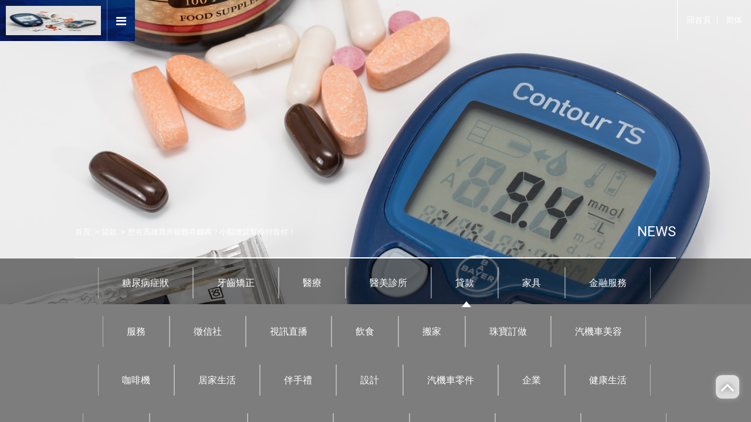

--- FILE ---
content_type: text/html; charset=utf-8
request_url: https://www.aichia-led.com/news-127.html
body_size: 50220
content:
<!doctype html>
<!--[if IE 8 ]><html dir="ltr" lang="zh-TW" class="ie8"><![endif]-->
<!--[if IE 9 ]><html dir="ltr" lang="zh-TW" class="ie9"><![endif]-->
<!--[if (gt IE 9)|!(IE)]><!-->
<html dir="ltr" lang="zh-TW">
<!--<![endif]-->
<head>
<!--[if lt IE 9]>
<script src="/js/html5.js"></script>
<![endif]-->
<meta charset="UTF-8" />
<meta name="viewport" content="width=device-width, initial-scale=1.0, maximum-scale=1.0, minimum-scale=1.0, user-scalable=0">
<title>想在高雄買房卻難存錢嗎？小額增貸幫你付首付！</title>
<meta name="keywords" content="房屋增貸 高雄小額借款" />
<meta name="description" content="有房屋增貸信用或第二筆高雄小額借款有時稱為房屋增貸是通過釋放房屋淨值來籌集資金的一種方式。有房屋增貸信用可以為幾乎任何目的提供快速簡便的獲取額外資金的方式。信用由對您的財產收取的法律高雄小額借款擔保，這意味著如果您不償還信用，信用機構將簡單地尋求收回您的財產。" />
<meta property="og:url"           content="http://www.aichia-led.com/news-127.html" />
<meta property="og:type"          content="website" />
<meta property="og:title"         content="想在高雄買房卻難存錢嗎？小額增貸幫你付首付！" />
<meta property="og:description"   content="有房屋增貸信用或第二筆高雄小額借款有時稱為房屋增貸是通過釋放房屋淨值來籌集資金的一種方式。有房屋增貸信用可以為幾乎任何目的提供快速簡便的獲取額外資金的方式。信用由對您的財產收取的法律高雄小額借款擔保，這意味著如果您不償還信用，信用機構將簡單地尋求收回您的財產。" />
<meta property="og:image"         content="http://www.aichia-led.com/userfiles/images/20210413141445878.jpg" />
<meta name="robots" content="INDEX, FOLLOW" />
<link rel="index" title="想在高雄買房卻難存錢嗎？小額增貸幫你付首付！" href="http://www.aichia-led.com/index.html" />
<link rel="sitemap" type="htm" title="想在高雄買房卻難存錢嗎？小額增貸幫你付首付！" href="http://www.aichia-led.com/sitemap.xml" />
<link rel="alternate" type="application/rss+xml" href="http://www.aichia-led.com/rss.xml" title="房屋增貸 高雄小額借款" />
<link href="/css/animate.css" rel="stylesheet">
<link href="/css/font-awesome.min.css" rel="stylesheet">
<link href="https://fonts.googleapis.com/css?family=Titillium+Web" rel="stylesheet">
<link rel="stylesheet" href="/jquery/slick/slick.css"/>
<link rel="stylesheet" href="/jquery/slick/slick-theme.css"/>
<link href="https://fonts.googleapis.com/css?family=Taviraj" rel="stylesheet">
<link href="/css/pagenav.css" rel="stylesheet">
<link href="/css/35/main.css" rel="stylesheet">
<link href="/css/35/layout.css" rel="stylesheet">

</head>
<body>
<h1 class="h6">想在高雄買房卻難存錢嗎？小額增貸幫你付首付！</h1>




<link href="/css/35/news.css" rel="stylesheet">
<link href="https://fonts.googleapis.com/css?family=Roboto" rel="stylesheet">
<script src="/jquery/jquery-1.10.js"></script>
<script type="text/javascript" src="/jquery/slick/slick.min.js"></script>
<div class="wrapper">
    <!--[if lt IE 9]>
<link rel="stylesheet" href="/css/noie.css">
<div id="no-ie"><div><p>很抱歉，目前本站瀏覽不支援IE9以下的瀏覽器，若看見版面跑掉，純屬正常狀況。建議您改用 <a href="https://www.google.com.tw/chrome/browser/desktop/index.html" target="_blank">Google Chrome</a>或<a href="https://www.mozilla.org/zh-TW/firefox/new/" target="_blank">Firefox</a> 以取得最佳、最快的瀏覽效果！</p></div></div>
<![endif]-->
<script>
// <![CDATA[
$(function() {
	function slideNav() {
		var windowWidth = $(window).width();
		if (windowWidth > 1280) {
			$('#main-menu ul').addClass('pc');
			$('#main-menu').show();
		} else {
			$('#main-menu ul').removeClass('pc');
			$('#main-menu').hide();
			$('.nav-func i').removeClass('fa-times');
			$('.nav-func i').addClass('fa-reorder');
		}
	}
	slideNav();

	$(window).resize(function () {
		slideNav();
	});
		$('.nav-func').click(function () {
			if ('none' == $('#main-menu').css('display') || '' == $('#main-menu').css('display')) {
				$('#main-menu').fadeIn();
				$('.nav-func i').removeClass('fa-reorder');
				$('.nav-func i').addClass('fa-times');
			} else {
				$('#main-menu').fadeOut();
				$('.nav-func i').removeClass('fa-times');
				$('.nav-func i').addClass('fa-reorder');
			}
			return false;
		});
		
		$('.nav-funcB').click(function () {
			if ('none' == $('#mobile-menu').css('display') || '' == $('#mobile-menu').css('display')) {
				$('#mobile-menu').fadeIn();
				$('.nav-funcB i').removeClass('fa-reorder');
				$('.nav-funcB i').addClass('fa-times');
				$('body').addClass('freez');
			} else {
				$('#mobile-menu').fadeOut();
				$('.nav-funcB i').removeClass('fa-times');
				$('.nav-funcB i').addClass('fa-reorder');
				$('body').removeClass('freez');
			}
			return false;
		});
		
		$(window).scroll(function(){
			if($(document).scrollTop() > 300){
				$('header').addClass('headerTop',800);
			}else{
			$('header').removeClass('headerTop',800);
		}
	});
});
// ]]>
</script>
<script src="/Scripts/tw_cn.js"></script>
<header>
	<div class="main-nav">
        <div id="cis"><a href="https://www.aichia-led.com/" title="糖尿病的認識與防治"><img src="/userfiles/images/20180409114825360.jpg" alt="糖尿病的認識與防治" /></a></div>
        <nav id="main-menu" class="menu">
            <ul class="pc">
                
                <li>
                    <a href="/"><span class="en">Home</span><span class="cn">首頁</span></a>
                    <ul class="subnav"></ul>
                </li>
                
                <li>
                    <a href="product.html"><span class="en">Product</span><span class="cn">產品介紹</span></a>
                    <ul class="subnav"><li><a href='product1.html'>血糖機</a></li><li><a href='product2.html'>醫療項目</a></li><li><a href='product3.html'>防水工程</a></li><li><a href='product4.html'>工業工程</a></li><li><a href='product5.html'>壓克力製品</a></li><li><a href='product6.html'>徵信社</a></li><li><a href='product7.html'>翻譯服務</a></li><li><a href='product9.html'>居家生活</a></li><li><a href='product10.html'>貸款</a></li><li><a href='product11.html'>環境消毒</a></li><li><a href='product12.html'>手機維修</a></li><li><a href='product13.html'>影音娛樂</a></li><li><a href='product14.html'>租車資訊</a></li><li><a href='product15.html'>八大</a></li><li class='last'><a href='product16.html'>設計相關</a></li></ul>
                </li>
                
                <li>
                    <a href="news.html"><span class="en">News</span><span class="cn">最新訊息</span></a>
                    <ul class="subnav"><li><a href='news1.html'>糖尿病症狀</a></li><li><a href='news2.html'>牙齒矯正</a></li><li><a href='news3.html'>醫療</a></li><li><a href='news4.html'>醫美診所</a></li><li><a href='news5.html'>貸款</a></li><li><a href='news6.html'>家具</a></li><li><a href='news7.html'>金融服務</a></li><li><a href='news8.html'>服務</a></li><li><a href='news9.html'>徵信社</a></li><li><a href='news10.html'>視訊直播</a></li><li><a href='news11.html'>飲食</a></li><li><a href='news12.html'>搬家</a></li><li><a href='news13.html'>珠寶訂做</a></li><li><a href='news14.html'>汽機車美容</a></li><li><a href='news15.html'>咖啡機</a></li><li><a href='news16.html'>居家生活</a></li><li><a href='news17.html'>伴手禮</a></li><li><a href='news18.html'>設計</a></li><li><a href='news19.html'>汽機車零件</a></li><li><a href='news20.html'>企業</a></li><li><a href='news21.html'>健康生活</a></li><li><a href='news22.html'>旅遊</a></li><li><a href='news23.html'>3C買賣維修</a></li><li><a href='news24.html'>專業工程</a></li><li><a href='news25.html'>自動門</a></li><li><a href='news26.html'>長期照護</a></li><li><a href='news27.html'>網路行銷</a></li><li><a href='news28.html'>娛樂經紀</a></li><li><a href='news29.html'>旅遊</a></li><li><a href='news30.html'>搬家</a></li><li><a href='news31.html'>房地產</a></li><li><a href='news32.html'>設計服務</a></li><li class='last'><a href='news33.html'>八大</a></li></ul>
                </li>
                
                <li>
                    <a href="faq.html"><span class="en">Q & A</span><span class="cn">問與答</span></a>
                    <ul class="subnav"></ul>
                </li>
                
                <li class='newsLink'>
                    <a href="book.html"><span class="en">Albums</span><span class="cn">影音相本</span></a>
                    <ul class="subnav"></ul>
                </li>
                
                <li>
                    <a href="contact.html"><span class="en">Contact Us</span><span class="cn">聯絡我們</span></a>
                    <ul class="subnav"></ul>
                </li>
                
                <li>
                    <a href="article.html"><span class="en">About Us</span><span class="cn">關於我們</span></a>
                    <ul class="subnav"></ul>
                </li>
                
                <li class='last'>
                    <a href="order.html"><span class="en">Order</span><span class="cn">線上訂單</span></a>
                    <ul class="subnav"></ul>
                </li>
                
            </ul>
        </nav>
        <a href="#" title="選單 MENU" class="nav-func"><i class="fa fa-times"></i></a>
    </div>
    <div id="top-nav">
        <a href="/">回首頁</a>
        <a href="javascript: void('0');" id="translateLink" class="language">简体</a>
    </div>
    <div class="mobile-main-nav">
        <script>
           $(document).ready(function(){
                $('#mobile-menu ul li .menu_head b').click(function(){
                    var $self = $(this);
                    $self.parent('.menu_head').next("ul.menu_body").slideToggle('fast', function(){
                        $self.parent('.menu_head').parent('li').toggleClass('current');
                        if($self.parent('.menu_head').parent('li').attr('class') == ('current')){
                            $self.parent('.menu_head').parent('li').find('i').attr('class','fa fa-minus');
                        }else{
                            $self.parent('.menu_head').parent('li').find('i').attr('class','fa fa-plus');
                        }
                    });
                });						   
            });
        </script>
        <a href="#" title="選單 MENU" class="nav-funcB"><i class="fa fa-reorder"></i></a>
        <div id="mobile-cis"><a href="https://www.aichia-led.com/" title="糖尿病的認識與防治"><img src="/userfiles/images/20180409114825360.jpg" alt="糖尿病的認識與防治" /></a></div>
        <div id="mobile-menu" class="menu">
            <ul>
                
                <li>
                    <div class="menu_head c0"><p><a href="/">首頁</a></p><b><i class="fa fa-plus" aria-hidden="true"></i></b></div>
                    <ul style="display:none;" class="menu_body"></ul>
                </li>
                
                <li>
                    <div class="menu_head c1"><p><a href="product.html">產品介紹</a></p><b><i class="fa fa-plus" aria-hidden="true"></i></b></div>
                    <ul style="display:none;" class="menu_body"><li><a href='product1.html'>血糖機</a></li><li><a href='product2.html'>醫療項目</a></li><li><a href='product3.html'>防水工程</a></li><li><a href='product4.html'>工業工程</a></li><li><a href='product5.html'>壓克力製品</a></li><li><a href='product6.html'>徵信社</a></li><li><a href='product7.html'>翻譯服務</a></li><li><a href='product9.html'>居家生活</a></li><li><a href='product10.html'>貸款</a></li><li><a href='product11.html'>環境消毒</a></li><li><a href='product12.html'>手機維修</a></li><li><a href='product13.html'>影音娛樂</a></li><li><a href='product14.html'>租車資訊</a></li><li><a href='product15.html'>八大</a></li><li class='last'><a href='product16.html'>設計相關</a></li></ul>
                </li>
                
                <li>
                    <div class="menu_head c1"><p><a href="news.html">最新訊息</a></p><b><i class="fa fa-plus" aria-hidden="true"></i></b></div>
                    <ul style="display:none;" class="menu_body"><li><a href='news1.html'>糖尿病症狀</a></li><li><a href='news2.html'>牙齒矯正</a></li><li><a href='news3.html'>醫療</a></li><li><a href='news4.html'>醫美診所</a></li><li><a href='news5.html'>貸款</a></li><li><a href='news6.html'>家具</a></li><li><a href='news7.html'>金融服務</a></li><li><a href='news8.html'>服務</a></li><li><a href='news9.html'>徵信社</a></li><li><a href='news10.html'>視訊直播</a></li><li><a href='news11.html'>飲食</a></li><li><a href='news12.html'>搬家</a></li><li><a href='news13.html'>珠寶訂做</a></li><li><a href='news14.html'>汽機車美容</a></li><li><a href='news15.html'>咖啡機</a></li><li><a href='news16.html'>居家生活</a></li><li><a href='news17.html'>伴手禮</a></li><li><a href='news18.html'>設計</a></li><li><a href='news19.html'>汽機車零件</a></li><li><a href='news20.html'>企業</a></li><li><a href='news21.html'>健康生活</a></li><li><a href='news22.html'>旅遊</a></li><li><a href='news23.html'>3C買賣維修</a></li><li><a href='news24.html'>專業工程</a></li><li><a href='news25.html'>自動門</a></li><li><a href='news26.html'>長期照護</a></li><li><a href='news27.html'>網路行銷</a></li><li><a href='news28.html'>娛樂經紀</a></li><li><a href='news29.html'>旅遊</a></li><li><a href='news30.html'>搬家</a></li><li><a href='news31.html'>房地產</a></li><li><a href='news32.html'>設計服務</a></li><li class='last'><a href='news33.html'>八大</a></li></ul>
                </li>
                
                <li>
                    <div class="menu_head c1"><p><a href="faq.html">問與答</a></p><b><i class="fa fa-plus" aria-hidden="true"></i></b></div>
                    <ul style="display:none;" class="menu_body"></ul>
                </li>
                
                <li>
                    <div class="menu_head c1"><p><a href="book.html">影音相本</a></p><b><i class="fa fa-plus" aria-hidden="true"></i></b></div>
                    <ul style="display:none;" class="menu_body"></ul>
                </li>
                
                <li>
                    <div class="menu_head c0"><p><a href="contact.html">聯絡我們</a></p><b><i class="fa fa-plus" aria-hidden="true"></i></b></div>
                    <ul style="display:none;" class="menu_body"></ul>
                </li>
                
                <li>
                    <div class="menu_head c0"><p><a href="article.html">關於我們</a></p><b><i class="fa fa-plus" aria-hidden="true"></i></b></div>
                    <ul style="display:none;" class="menu_body"></ul>
                </li>
                
                <li>
                    <div class="menu_head c0"><p><a href="order.html">線上訂單</a></p><b><i class="fa fa-plus" aria-hidden="true"></i></b></div>
                    <ul style="display:none;" class="menu_body"></ul>
                </li>
                
            </ul>
        </div>
    </div>
</header>

    <script type="text/javascript">
	$(document).ready(function(){
		$('#main-banner .rslides').slick({
			slidesToShow: 1,
			slidesToScroll: 1,
			autoplay: true,
			autoplaySpeed: 3000,
			arrows:false,
			dots: false,
			fade: true,
  			cssEase: 'linear'
		});
	});
</script>
<link rel="stylesheet" href="css/35/banner.css" />
<div id="main-banner">
    <div class="rslides" id="slider">
        
            <div><a href="https://www.aichia-led.com/product-10.html" title="" style="background-image:url(/userfiles/images/20180409114912340.jpg);"><img src="/images/35/banner-blank.png" alt="" /></a></div>
        
            <div><a href="https://www.aichia-led.com/product-9.html" title="" style="background-image:url(/userfiles/images/20180409114912363.jpg);"><img src="/images/35/banner-blank.png" alt="" /></a></div>
        
            <div><a href="https://www.aichia-led.com/product-8.html" title="" style="background-image:url(/userfiles/images/20180409114912498.jpg);"><img src="/images/35/banner-blank.png" alt="" /></a></div>
        
    </div>
</div>
    <div id="layoutbar">
    	<section>
        	<div class="waylink">
                <ol class="pon">
                    <li><p class="h7"><a class="home" href="/">首頁</a></p></li>
                    <li><p class="h7"><a href="news5.html">貸款</a></p></li>
                    <li><p class="h7">想在高雄買房卻難存錢嗎？小額增貸幫你付首付！</p></li>
                </ol>
                <p>NEWS</p>
            </div>
        </section>
        <div id="side-nav">
			<script>
            $(function() {
                $('.catebtn').click(function () {
                    if ('none' == $('#side-nav ul li').css('display') || '' == $('#side-nav ul li').css('display')) {
                        $('#side-nav ul li').fadeIn('fast');
						$('#side-nav ul li.catebtn a').html('<i class="fa fa-times-circle-o" aria-hidden="true"></i> 收起選單');
                    } else {
                        $('#side-nav ul li').fadeOut('fast');
						$('#side-nav ul li.catebtn a').html('<i class="fa fa-eye" aria-hidden="true"></i> 看更多');
						
                    }
                    return false;
                });
            });
            </script>
        	<section>
                <ul>
                
                <li><a href="news1.html">糖尿病症狀</a></li>
                
                <li><a href="news2.html">牙齒矯正</a></li>
                
                <li><a href="news3.html">醫療</a></li>
                
                <li><a href="news4.html">醫美診所</a></li>
                
                <li class='action'><a href="news5.html">貸款</a></li>
                
                <li><a href="news6.html">家具</a></li>
                
                <li><a href="news7.html">金融服務</a></li>
                
                <li><a href="news8.html">服務</a></li>
                
                <li><a href="news9.html">徵信社</a></li>
                
                <li><a href="news10.html">視訊直播</a></li>
                
                <li><a href="news11.html">飲食</a></li>
                
                <li><a href="news12.html">搬家</a></li>
                
                <li><a href="news13.html">珠寶訂做</a></li>
                
                <li><a href="news14.html">汽機車美容</a></li>
                
                <li><a href="news15.html">咖啡機</a></li>
                
                <li><a href="news16.html">居家生活</a></li>
                
                <li><a href="news17.html">伴手禮</a></li>
                
                <li><a href="news18.html">設計</a></li>
                
                <li><a href="news19.html">汽機車零件</a></li>
                
                <li><a href="news20.html">企業</a></li>
                
                <li><a href="news21.html">健康生活</a></li>
                
                <li><a href="news22.html">旅遊</a></li>
                
                <li><a href="news23.html">3C買賣維修</a></li>
                
                <li><a href="news24.html">專業工程</a></li>
                
                <li><a href="news25.html">自動門</a></li>
                
                <li><a href="news26.html">長期照護</a></li>
                
                <li><a href="news27.html">網路行銷</a></li>
                
                <li><a href="news28.html">娛樂經紀</a></li>
                
                <li><a href="news29.html">旅遊</a></li>
                
                <li><a href="news30.html">搬家</a></li>
                
                <li><a href="news31.html">房地產</a></li>
                
                <li><a href="news32.html">設計服務</a></li>
                
                <li><a href="news33.html">八大</a></li>
                
                <li class="catebtn"><a><i class="fa fa-eye" aria-hidden="true"></i> 看更多</a></li>
                </ul>
            </section>
        </div>
    </div>
	<div id="content">
    	<section>
            <div class="content-wrap">
                <div class="content-main">
                	<div class="article-img"><img src="/images/35/news-title.png" alt="想在高雄買房卻難存錢嗎？小額增貸幫你付首付！"></div>
                    <div class="article-info">
                        <h2>想在高雄買房卻難存錢嗎？小額增貸幫你付首付！</h2>
                        <p class="date">Publish time：2021-04-13</p>
                        <p style='display:none;'>文章引用自：<a href="" target="_blank"></a></p>
                    </div>
                    <div id="article"><span style="font-size:20px;"><span data-sheets-userformat="{&quot;2&quot;:4797,&quot;3&quot;:{&quot;1&quot;:0},&quot;5&quot;:{&quot;1&quot;:[{&quot;1&quot;:2,&quot;2&quot;:0,&quot;5&quot;:[null,2,0]},{&quot;1&quot;:0,&quot;2&quot;:0,&quot;3&quot;:3},{&quot;1&quot;:1,&quot;2&quot;:0,&quot;4&quot;:1}]},&quot;6&quot;:{&quot;1&quot;:[{&quot;1&quot;:2,&quot;2&quot;:0,&quot;5&quot;:[null,2,0]},{&quot;1&quot;:0,&quot;2&quot;:0,&quot;3&quot;:3},{&quot;1&quot;:1,&quot;2&quot;:0,&quot;4&quot;:1}]},&quot;7&quot;:{&quot;1&quot;:[{&quot;1&quot;:2,&quot;2&quot;:0,&quot;5&quot;:[null,2,0]},{&quot;1&quot;:0,&quot;2&quot;:0,&quot;3&quot;:3},{&quot;1&quot;:1,&quot;2&quot;:0,&quot;4&quot;:1}]},&quot;8&quot;:{&quot;1&quot;:[{&quot;1&quot;:2,&quot;2&quot;:0,&quot;5&quot;:[null,2,0]},{&quot;1&quot;:0,&quot;2&quot;:0,&quot;3&quot;:3},{&quot;1&quot;:1,&quot;2&quot;:0,&quot;4&quot;:1}]},&quot;10&quot;:2,&quot;12&quot;:0,&quot;15&quot;:&quot;Arial&quot;}" data-sheets-value="{&quot;1&quot;:2,&quot;2&quot;:&quot;重新房屋增貸過程包含許多不同的高雄小額借款，包括評估和管理高雄小額借款，更高的借貸高雄小額借款，在許多情況下還包括清算高雄小額借款，產權保險和電匯高雄小額借款。有房屋增貸信用不承擔這些高雄小額借款。

對於房屋增貸受損的借款人來說，如果在遇到信用問題之前先將其原始房屋增貸信用撤出，則有可能通過重新房屋增貸籌集更多資金將意味著為其所有借款支付更高的高雄小額借款。房屋增貸在這種情況下，通過使用有房屋增貸信用，他們仍然可以享受房屋增貸信用的最優惠高雄小額借款，而只對新的有房屋增貸信用附加融資收取更高的不合格率。

每個案例都必鬚根據自身的優點進行評估，因為當然還要考慮其他因素。

擔保信用如何運作？

有房屋增貸信用或第二筆高雄小額借款有時稱為房屋增貸是通過釋放房屋淨值來籌集資金的一種方式。有房屋增貸信用可以為幾乎任何目的提供快速簡便的獲取額外資金的方式。信用由對您的財產收取的法律高雄小額借款擔保，這意味著如果您不償還信用，信用機構將簡單地尋求收回您的財產。

有房屋增貸信用的範圍通常在3,000台幣到50,000台幣之間，但根據您的情況，需求和情況的不同，擔保信用的金額有時會高達100,000台幣。

通過獲得有房屋增貸信用，借款人可以通過延長信用期限或與另一筆具有高雄小額借款的信用償還一筆信用，從而在每月開支上節省大量資金。有房屋增貸信用的高雄小額借款通常是可變的，並且遵循英國的基準高雄小額借款，但貸方之間也可能存在顯著差異，因此，貨比三家並比較高雄小額借款和條款是必不可少的。

有房屋增貸信用分為兩類：受管制和不受管制

25,000台幣及以下的信用額受消費者信貸法的約束，該法受公平交易辦公室的監督。25,000台幣以上的信用不受監管。
兩種信用類型之間的主要區別在於，當申請受管制的信用25,000台幣及以下時，客戶將獲得一個冷靜期，在這段期間內，將考慮是否繼續進行信貸協議。在此期間，儘管您可以與公司聯繫，但公司可能不會與您聯繫。未監管的信用沒有此強制性的冷靜期。

完成申請的過程是快速而直接的。在大多數情況下，客戶將提供工資單作為收入證明，或者，如果難以證明收入，則允許自僱者自我聲明收入。在大多數情況下，也代表貸方進行估值，以確保有足夠的房屋增貸安全性。通常會與現有房屋增貸信用人聯繫，以確認在過去12個月中還清房屋增貸信用的行為。&quot;}" style="color: rgb(0, 0, 0); font-family: Arial;">重新<a href="https://www.dingkun.tw/news-214.html" target="_blank">房屋增貸</a>過程包含許多不同的<a href="https://www.fuwue.com.tw" target="_blank">高雄小額借款</a>，包括評估和管理高雄小額<a href="https://zh.wikipedia.org/wiki/借贷" target="_blank">借款</a>，更高的借貸高雄小額借款，在許多情況下還包括清算高雄小額借款，產權保險和電匯高雄小額借款。有房屋增貸信用不承擔這些高雄小額借款。<br />
<br />
<img alt="" src="/userfiles/images/20210413141445878.jpg" /><br />
<br />
對於房屋增貸受損的借款人來說，如果在遇到信用問題之前先將其原始房屋增貸信用撤出，則有可能通過重新房屋增貸籌集更多資金將意味著為其所有借款支付更高的高雄小額借款。房屋增貸在這種情況下，通過使用有房屋增貸信用，他們仍然可以享受房屋增貸信用的最優惠高雄小額借款，而只對新的有房屋增貸信用附加融資收取更高的不合格率。<br />
<br />
每個案例都必鬚根據自身的優點進行評估，因為當然還要考慮其他因素。</span></span><br />
<br />
<span style="color:#FF0000;"><span style="font-size:22px;"><span data-sheets-userformat="{&quot;2&quot;:4797,&quot;3&quot;:{&quot;1&quot;:0},&quot;5&quot;:{&quot;1&quot;:[{&quot;1&quot;:2,&quot;2&quot;:0,&quot;5&quot;:[null,2,0]},{&quot;1&quot;:0,&quot;2&quot;:0,&quot;3&quot;:3},{&quot;1&quot;:1,&quot;2&quot;:0,&quot;4&quot;:1}]},&quot;6&quot;:{&quot;1&quot;:[{&quot;1&quot;:2,&quot;2&quot;:0,&quot;5&quot;:[null,2,0]},{&quot;1&quot;:0,&quot;2&quot;:0,&quot;3&quot;:3},{&quot;1&quot;:1,&quot;2&quot;:0,&quot;4&quot;:1}]},&quot;7&quot;:{&quot;1&quot;:[{&quot;1&quot;:2,&quot;2&quot;:0,&quot;5&quot;:[null,2,0]},{&quot;1&quot;:0,&quot;2&quot;:0,&quot;3&quot;:3},{&quot;1&quot;:1,&quot;2&quot;:0,&quot;4&quot;:1}]},&quot;8&quot;:{&quot;1&quot;:[{&quot;1&quot;:2,&quot;2&quot;:0,&quot;5&quot;:[null,2,0]},{&quot;1&quot;:0,&quot;2&quot;:0,&quot;3&quot;:3},{&quot;1&quot;:1,&quot;2&quot;:0,&quot;4&quot;:1}]},&quot;10&quot;:2,&quot;12&quot;:0,&quot;15&quot;:&quot;Arial&quot;}" data-sheets-value="{&quot;1&quot;:2,&quot;2&quot;:&quot;重新房屋增貸過程包含許多不同的高雄小額借款，包括評估和管理高雄小額借款，更高的借貸高雄小額借款，在許多情況下還包括清算高雄小額借款，產權保險和電匯高雄小額借款。有房屋增貸信用不承擔這些高雄小額借款。

對於房屋增貸受損的借款人來說，如果在遇到信用問題之前先將其原始房屋增貸信用撤出，則有可能通過重新房屋增貸籌集更多資金將意味著為其所有借款支付更高的高雄小額借款。房屋增貸在這種情況下，通過使用有房屋增貸信用，他們仍然可以享受房屋增貸信用的最優惠高雄小額借款，而只對新的有房屋增貸信用附加融資收取更高的不合格率。

每個案例都必鬚根據自身的優點進行評估，因為當然還要考慮其他因素。

擔保信用如何運作？

有房屋增貸信用或第二筆高雄小額借款有時稱為房屋增貸是通過釋放房屋淨值來籌集資金的一種方式。有房屋增貸信用可以為幾乎任何目的提供快速簡便的獲取額外資金的方式。信用由對您的財產收取的法律高雄小額借款擔保，這意味著如果您不償還信用，信用機構將簡單地尋求收回您的財產。

有房屋增貸信用的範圍通常在3,000台幣到50,000台幣之間，但根據您的情況，需求和情況的不同，擔保信用的金額有時會高達100,000台幣。

通過獲得有房屋增貸信用，借款人可以通過延長信用期限或與另一筆具有高雄小額借款的信用償還一筆信用，從而在每月開支上節省大量資金。有房屋增貸信用的高雄小額借款通常是可變的，並且遵循英國的基準高雄小額借款，但貸方之間也可能存在顯著差異，因此，貨比三家並比較高雄小額借款和條款是必不可少的。

有房屋增貸信用分為兩類：受管制和不受管制

25,000台幣及以下的信用額受消費者信貸法的約束，該法受公平交易辦公室的監督。25,000台幣以上的信用不受監管。
兩種信用類型之間的主要區別在於，當申請受管制的信用25,000台幣及以下時，客戶將獲得一個冷靜期，在這段期間內，將考慮是否繼續進行信貸協議。在此期間，儘管您可以與公司聯繫，但公司可能不會與您聯繫。未監管的信用沒有此強制性的冷靜期。

完成申請的過程是快速而直接的。在大多數情況下，客戶將提供工資單作為收入證明，或者，如果難以證明收入，則允許自僱者自我聲明收入。在大多數情況下，也代表貸方進行估值，以確保有足夠的房屋增貸安全性。通常會與現有房屋增貸信用人聯繫，以確認在過去12個月中還清房屋增貸信用的行為。&quot;}" style="font-family: Arial;"><strong>擔保信用如何運作？</strong></span></span></span><br />
<br />
<span style="font-size:20px;"><span data-sheets-userformat="{&quot;2&quot;:4797,&quot;3&quot;:{&quot;1&quot;:0},&quot;5&quot;:{&quot;1&quot;:[{&quot;1&quot;:2,&quot;2&quot;:0,&quot;5&quot;:[null,2,0]},{&quot;1&quot;:0,&quot;2&quot;:0,&quot;3&quot;:3},{&quot;1&quot;:1,&quot;2&quot;:0,&quot;4&quot;:1}]},&quot;6&quot;:{&quot;1&quot;:[{&quot;1&quot;:2,&quot;2&quot;:0,&quot;5&quot;:[null,2,0]},{&quot;1&quot;:0,&quot;2&quot;:0,&quot;3&quot;:3},{&quot;1&quot;:1,&quot;2&quot;:0,&quot;4&quot;:1}]},&quot;7&quot;:{&quot;1&quot;:[{&quot;1&quot;:2,&quot;2&quot;:0,&quot;5&quot;:[null,2,0]},{&quot;1&quot;:0,&quot;2&quot;:0,&quot;3&quot;:3},{&quot;1&quot;:1,&quot;2&quot;:0,&quot;4&quot;:1}]},&quot;8&quot;:{&quot;1&quot;:[{&quot;1&quot;:2,&quot;2&quot;:0,&quot;5&quot;:[null,2,0]},{&quot;1&quot;:0,&quot;2&quot;:0,&quot;3&quot;:3},{&quot;1&quot;:1,&quot;2&quot;:0,&quot;4&quot;:1}]},&quot;10&quot;:2,&quot;12&quot;:0,&quot;15&quot;:&quot;Arial&quot;}" data-sheets-value="{&quot;1&quot;:2,&quot;2&quot;:&quot;重新房屋增貸過程包含許多不同的高雄小額借款，包括評估和管理高雄小額借款，更高的借貸高雄小額借款，在許多情況下還包括清算高雄小額借款，產權保險和電匯高雄小額借款。有房屋增貸信用不承擔這些高雄小額借款。

對於房屋增貸受損的借款人來說，如果在遇到信用問題之前先將其原始房屋增貸信用撤出，則有可能通過重新房屋增貸籌集更多資金將意味著為其所有借款支付更高的高雄小額借款。房屋增貸在這種情況下，通過使用有房屋增貸信用，他們仍然可以享受房屋增貸信用的最優惠高雄小額借款，而只對新的有房屋增貸信用附加融資收取更高的不合格率。

每個案例都必鬚根據自身的優點進行評估，因為當然還要考慮其他因素。

擔保信用如何運作？

有房屋增貸信用或第二筆高雄小額借款有時稱為房屋增貸是通過釋放房屋淨值來籌集資金的一種方式。有房屋增貸信用可以為幾乎任何目的提供快速簡便的獲取額外資金的方式。信用由對您的財產收取的法律高雄小額借款擔保，這意味著如果您不償還信用，信用機構將簡單地尋求收回您的財產。

有房屋增貸信用的範圍通常在3,000台幣到50,000台幣之間，但根據您的情況，需求和情況的不同，擔保信用的金額有時會高達100,000台幣。

通過獲得有房屋增貸信用，借款人可以通過延長信用期限或與另一筆具有高雄小額借款的信用償還一筆信用，從而在每月開支上節省大量資金。有房屋增貸信用的高雄小額借款通常是可變的，並且遵循英國的基準高雄小額借款，但貸方之間也可能存在顯著差異，因此，貨比三家並比較高雄小額借款和條款是必不可少的。

有房屋增貸信用分為兩類：受管制和不受管制

25,000台幣及以下的信用額受消費者信貸法的約束，該法受公平交易辦公室的監督。25,000台幣以上的信用不受監管。
兩種信用類型之間的主要區別在於，當申請受管制的信用25,000台幣及以下時，客戶將獲得一個冷靜期，在這段期間內，將考慮是否繼續進行信貸協議。在此期間，儘管您可以與公司聯繫，但公司可能不會與您聯繫。未監管的信用沒有此強制性的冷靜期。

完成申請的過程是快速而直接的。在大多數情況下，客戶將提供工資單作為收入證明，或者，如果難以證明收入，則允許自僱者自我聲明收入。在大多數情況下，也代表貸方進行估值，以確保有足夠的房屋增貸安全性。通常會與現有房屋增貸信用人聯繫，以確認在過去12個月中還清房屋增貸信用的行為。&quot;}" style="color: rgb(0, 0, 0); font-family: Arial;">有房屋增貸信用或第二筆高雄小額借款有時稱為房屋增貸是通過釋放房屋淨值來籌集資金的一種方式。有房屋增貸信用可以為幾乎任何目的提供快速簡便的獲取額外資金的方式。信用由對您的財產收取的法律高雄小額借款擔保，這意味著如果您不償還信用，信用機構將簡單地尋求收回您的財產。<br />
<br />
有房屋增貸信用的範圍通常在3,000台幣到50,000台幣之間，但根據您的情況，需求和情況的不同，擔保信用的金額有時會高達100,000台幣。<br />
<br />
通過獲得有房屋增貸信用，借款人可以通過延長信用期限或與另一筆具有高雄小額借款的信用償還一筆信用，從而在每月開支上節省大量資金。有房屋增貸信用的高雄小額借款通常是可變的，並且遵循英國的基準高雄小額借款，但貸方之間也可能存在顯著差異，因此，貨比三家並比較高雄小額借款和條款是必不可少的。</span></span><br />
<br />
<span style="color:#FF0000;"><span style="font-size:22px;"><span data-sheets-userformat="{&quot;2&quot;:4797,&quot;3&quot;:{&quot;1&quot;:0},&quot;5&quot;:{&quot;1&quot;:[{&quot;1&quot;:2,&quot;2&quot;:0,&quot;5&quot;:[null,2,0]},{&quot;1&quot;:0,&quot;2&quot;:0,&quot;3&quot;:3},{&quot;1&quot;:1,&quot;2&quot;:0,&quot;4&quot;:1}]},&quot;6&quot;:{&quot;1&quot;:[{&quot;1&quot;:2,&quot;2&quot;:0,&quot;5&quot;:[null,2,0]},{&quot;1&quot;:0,&quot;2&quot;:0,&quot;3&quot;:3},{&quot;1&quot;:1,&quot;2&quot;:0,&quot;4&quot;:1}]},&quot;7&quot;:{&quot;1&quot;:[{&quot;1&quot;:2,&quot;2&quot;:0,&quot;5&quot;:[null,2,0]},{&quot;1&quot;:0,&quot;2&quot;:0,&quot;3&quot;:3},{&quot;1&quot;:1,&quot;2&quot;:0,&quot;4&quot;:1}]},&quot;8&quot;:{&quot;1&quot;:[{&quot;1&quot;:2,&quot;2&quot;:0,&quot;5&quot;:[null,2,0]},{&quot;1&quot;:0,&quot;2&quot;:0,&quot;3&quot;:3},{&quot;1&quot;:1,&quot;2&quot;:0,&quot;4&quot;:1}]},&quot;10&quot;:2,&quot;12&quot;:0,&quot;15&quot;:&quot;Arial&quot;}" data-sheets-value="{&quot;1&quot;:2,&quot;2&quot;:&quot;重新房屋增貸過程包含許多不同的高雄小額借款，包括評估和管理高雄小額借款，更高的借貸高雄小額借款，在許多情況下還包括清算高雄小額借款，產權保險和電匯高雄小額借款。有房屋增貸信用不承擔這些高雄小額借款。

對於房屋增貸受損的借款人來說，如果在遇到信用問題之前先將其原始房屋增貸信用撤出，則有可能通過重新房屋增貸籌集更多資金將意味著為其所有借款支付更高的高雄小額借款。房屋增貸在這種情況下，通過使用有房屋增貸信用，他們仍然可以享受房屋增貸信用的最優惠高雄小額借款，而只對新的有房屋增貸信用附加融資收取更高的不合格率。

每個案例都必鬚根據自身的優點進行評估，因為當然還要考慮其他因素。

擔保信用如何運作？

有房屋增貸信用或第二筆高雄小額借款有時稱為房屋增貸是通過釋放房屋淨值來籌集資金的一種方式。有房屋增貸信用可以為幾乎任何目的提供快速簡便的獲取額外資金的方式。信用由對您的財產收取的法律高雄小額借款擔保，這意味著如果您不償還信用，信用機構將簡單地尋求收回您的財產。

有房屋增貸信用的範圍通常在3,000台幣到50,000台幣之間，但根據您的情況，需求和情況的不同，擔保信用的金額有時會高達100,000台幣。

通過獲得有房屋增貸信用，借款人可以通過延長信用期限或與另一筆具有高雄小額借款的信用償還一筆信用，從而在每月開支上節省大量資金。有房屋增貸信用的高雄小額借款通常是可變的，並且遵循英國的基準高雄小額借款，但貸方之間也可能存在顯著差異，因此，貨比三家並比較高雄小額借款和條款是必不可少的。

有房屋增貸信用分為兩類：受管制和不受管制

25,000台幣及以下的信用額受消費者信貸法的約束，該法受公平交易辦公室的監督。25,000台幣以上的信用不受監管。
兩種信用類型之間的主要區別在於，當申請受管制的信用25,000台幣及以下時，客戶將獲得一個冷靜期，在這段期間內，將考慮是否繼續進行信貸協議。在此期間，儘管您可以與公司聯繫，但公司可能不會與您聯繫。未監管的信用沒有此強制性的冷靜期。

完成申請的過程是快速而直接的。在大多數情況下，客戶將提供工資單作為收入證明，或者，如果難以證明收入，則允許自僱者自我聲明收入。在大多數情況下，也代表貸方進行估值，以確保有足夠的房屋增貸安全性。通常會與現有房屋增貸信用人聯繫，以確認在過去12個月中還清房屋增貸信用的行為。&quot;}" style="font-family: Arial;"><strong>有房屋增貸信用分為下列兩類</strong></span></span></span><br />
<br />
<span style="font-size:20px;"><span data-sheets-userformat="{&quot;2&quot;:4797,&quot;3&quot;:{&quot;1&quot;:0},&quot;5&quot;:{&quot;1&quot;:[{&quot;1&quot;:2,&quot;2&quot;:0,&quot;5&quot;:[null,2,0]},{&quot;1&quot;:0,&quot;2&quot;:0,&quot;3&quot;:3},{&quot;1&quot;:1,&quot;2&quot;:0,&quot;4&quot;:1}]},&quot;6&quot;:{&quot;1&quot;:[{&quot;1&quot;:2,&quot;2&quot;:0,&quot;5&quot;:[null,2,0]},{&quot;1&quot;:0,&quot;2&quot;:0,&quot;3&quot;:3},{&quot;1&quot;:1,&quot;2&quot;:0,&quot;4&quot;:1}]},&quot;7&quot;:{&quot;1&quot;:[{&quot;1&quot;:2,&quot;2&quot;:0,&quot;5&quot;:[null,2,0]},{&quot;1&quot;:0,&quot;2&quot;:0,&quot;3&quot;:3},{&quot;1&quot;:1,&quot;2&quot;:0,&quot;4&quot;:1}]},&quot;8&quot;:{&quot;1&quot;:[{&quot;1&quot;:2,&quot;2&quot;:0,&quot;5&quot;:[null,2,0]},{&quot;1&quot;:0,&quot;2&quot;:0,&quot;3&quot;:3},{&quot;1&quot;:1,&quot;2&quot;:0,&quot;4&quot;:1}]},&quot;10&quot;:2,&quot;12&quot;:0,&quot;15&quot;:&quot;Arial&quot;}" data-sheets-value="{&quot;1&quot;:2,&quot;2&quot;:&quot;重新房屋增貸過程包含許多不同的高雄小額借款，包括評估和管理高雄小額借款，更高的借貸高雄小額借款，在許多情況下還包括清算高雄小額借款，產權保險和電匯高雄小額借款。有房屋增貸信用不承擔這些高雄小額借款。

對於房屋增貸受損的借款人來說，如果在遇到信用問題之前先將其原始房屋增貸信用撤出，則有可能通過重新房屋增貸籌集更多資金將意味著為其所有借款支付更高的高雄小額借款。房屋增貸在這種情況下，通過使用有房屋增貸信用，他們仍然可以享受房屋增貸信用的最優惠高雄小額借款，而只對新的有房屋增貸信用附加融資收取更高的不合格率。

每個案例都必鬚根據自身的優點進行評估，因為當然還要考慮其他因素。

擔保信用如何運作？

有房屋增貸信用或第二筆高雄小額借款有時稱為房屋增貸是通過釋放房屋淨值來籌集資金的一種方式。有房屋增貸信用可以為幾乎任何目的提供快速簡便的獲取額外資金的方式。信用由對您的財產收取的法律高雄小額借款擔保，這意味著如果您不償還信用，信用機構將簡單地尋求收回您的財產。

有房屋增貸信用的範圍通常在3,000台幣到50,000台幣之間，但根據您的情況，需求和情況的不同，擔保信用的金額有時會高達100,000台幣。

通過獲得有房屋增貸信用，借款人可以通過延長信用期限或與另一筆具有高雄小額借款的信用償還一筆信用，從而在每月開支上節省大量資金。有房屋增貸信用的高雄小額借款通常是可變的，並且遵循英國的基準高雄小額借款，但貸方之間也可能存在顯著差異，因此，貨比三家並比較高雄小額借款和條款是必不可少的。

有房屋增貸信用分為兩類：受管制和不受管制

25,000台幣及以下的信用額受消費者信貸法的約束，該法受公平交易辦公室的監督。25,000台幣以上的信用不受監管。
兩種信用類型之間的主要區別在於，當申請受管制的信用25,000台幣及以下時，客戶將獲得一個冷靜期，在這段期間內，將考慮是否繼續進行信貸協議。在此期間，儘管您可以與公司聯繫，但公司可能不會與您聯繫。未監管的信用沒有此強制性的冷靜期。

完成申請的過程是快速而直接的。在大多數情況下，客戶將提供工資單作為收入證明，或者，如果難以證明收入，則允許自僱者自我聲明收入。在大多數情況下，也代表貸方進行估值，以確保有足夠的房屋增貸安全性。通常會與現有房屋增貸信用人聯繫，以確認在過去12個月中還清房屋增貸信用的行為。&quot;}" style="color: rgb(0, 0, 0); font-family: Arial;">25,000台幣及以下的信用額受消費者信貸法的約束，該法受公平交易辦公室的監督。25,000台幣以上的信用不受監管。<br />
兩種信用類型之間的主要區別在於，當申請受管制的信用25,000台幣及以下時，客戶將獲得一個冷靜期，在這段期間內，將考慮是否繼續進行信貸協議。在此期間，儘管您可以與公司聯繫，但公司可能不會與您聯繫。未監管的信用沒有此強制性的冷靜期。<br />
<br />
完成申請的過程是快速而直接的。在大多數情況下，客戶將提供工資單作為收入證明，或者，如果難以證明收入，則允許自僱者自我聲明收入。在大多數情況下，也代表貸方進行估值，以確保有足夠的房屋增貸安全性。通常會與現有房屋增貸信用人聯繫，以確認在過去12個月中還清房屋增貸信用的行為。</span></span></div>
                    <div id="community">
                        <h5><i class="fa fa-thumbs-up" aria-hidden="true"></i> 分享這篇文章：</h5>
                        <ul>
                            <li class="fbb"><div class="fb-like" data-href="//www.aichia-led.com/news-127.html" data-layout="button_count" data-action="like" data-size="small" data-show-faces="true" data-share="true"></div></li>
                            <li><a href="//twitter.com/share" class="twitter-share-button" data-lang="zh-tw" data-dnt="true">推文</a><script>!function(d,s,id){var js,fjs=d.getElementsByTagName(s)[0],p=/^http:/.test(d.location)?'http':'https';if(!d.getElementById(id)){js=d.createElement(s);js.id=id;js.src=p+'://platform.twitter.com/widgets.js';fjs.parentNode.insertBefore(js,fjs);}}(document, 'script', 'twitter-wjs');</script></li>
                            <li><div class="line-it-button" data-lang="zh_Hant" data-type="like" data-url="//www.aichia-led.com/news-127.html" data-share="true" style="display: none;"></div></li>
                            <li><div class="g-plusone" data-size="medium"></div></li>
                        </ul>
                    </div>
                    <div id="pagenav">
<p class="page-prev" ><a href="news-157.html"><i class="icon-double-angle-left"></i><img src="/userfiles/images/20221223163304301.jpg"> 信用卡換現金的好康報給你知！當舖利息的還款方式大公開</a></p>
<p class="page-next" ><a href="news-126.html">高雄汽車借錢信用貸款，不能不知的基本觀念！5個台北汽車借款必知的信用貸款 <img src="/userfiles/images/20210326160226224.jpg"><i class="icon-double-angle-right"></i></a></p>
                    </div>
                    
        		</div>
            </div>
        </section>
    </div>
    <script type="text/javascript">
<!-- <![CDATA[
//回到顶部
function goTop(){
	$('html,body').animate({'scrollTop':0},600); //滚回顶部的时间，越小滚的速度越快~
}
// ]]> -->
</script>
<a href="javascript:goTop();"  id="gotop"><i class="fa fa-angle-up" aria-hidden="true"></i></a>
<footer>
	<section>
        <div id="footer-cis"><a href="https://www.aichia-led.com/" title="糖尿病飲食控制"><img src="/userfiles/images/20180409114825360.jpg" alt="糖尿病飲食控制" /></a></div>
        <div id="footer-center">
            <ul>
                
                <li><a href="/">首頁</a></li>
                
                <li><a href="product.html">產品介紹</a></li>
                
                <li><a href="news.html">最新訊息</a></li>
                
                <li><a href="faq.html">問與答</a></li>
                
                <li><a href="book.html">影音相本</a></li>
                
                <li><a href="contact.html">聯絡我們</a></li>
                
                <li><a href="article.html">關於我們</a></li>
                
                <li><a href="order.html">線上訂單</a></li>
                
            </ul>
            <div class="info company">
                <p style='display:none;'><b><i class="fa fa-phone" aria-hidden="true"></i> 服務專線</b><a href="tel:"></a></p>	
                <p style='display:none;'><b><i class="fa fa-comment" aria-hidden="true"></i> Line ID</b><a href="//line.naver.jp/ti/p/~" target="_blank"></a></p>
                <p style='display:none;'><b><i class="fa fa-envelope-o" aria-hidden="true"></i> E-mail</b><a href="mailto:"></a></p>
                <p style='display:none;'><b><i class="fa fa-map-marker" aria-hidden="true"></i> ADD</b></p>
            </div>
            <div class="info"><p class="copy">© Copyright All Rights Reserved</p></div>
        </div>
        <div id="footer-qrcode"><a href="//line.naver.jp/ti/p/~" target="_blank"><img src="/images/no-pic.jpg"/></a><a><img src="" /></a></div>
    </section>
	<section>
    	<script src="/jquery/jquery.marquee.min.js"></script>
		<script>
        <!-- <![CDATA[
        $(function() {
        $('#webSeo .seo').marquee({
        speed: 100000,
        gap: 50,
        delayBeforeStart: 0,
        direction: 'left',
        duplicated: true,
        pauseOnHover: true
        });
        });
        // ]]> →
        </script>
        <div id="webSeo"><div class="seo">怎樣聰明選購一台血糖機？ 哪些使用技巧你疏忽了？ 血糖機控制飲食，多運動，定期就醫。方便、糖尿病飲食營養要兼顧，必威它做得到！血糖機針對糖尿病友飲食調整配方，糖化血色素輕鬆顧健康，糖尿病患者都要嚴格遵守糖尿病飲食原則和基本 食療要求。這些都是坊間早期流傳至今的糖尿病飲食迷思。</div></div>
    </section>
</footer>
<div class="phoneWrap">
	<ul>
    	<li style='display:none;'><a href="tel:"><i class="fa fa-phone" aria-hidden="true"></i> 立即來電</a></li>
        <li class="line" style='display:none;'><a href="//line.naver.jp/ti/p/~" target="_blank"><i class="fa fa-comment" aria-hidden="true"></i> 加入好友</a></li>
    </ul>
</div>
<!--web call end-->
<script src="/Scripts/tw_cn2.js"></script>
</div>

</body>
<div id="fb-root"></div>
<script>(function(d, s, id) {
  var js, fjs = d.getElementsByTagName(s)[0];
  if (d.getElementById(id)) return;
  js = d.createElement(s); js.id = id;
  js.src = "//connect.facebook.net/zh_TW/sdk.js#xfbml=1&version=v2.10";
  fjs.parentNode.insertBefore(js, fjs);
}(document, 'script', 'facebook-jssdk'));</script>
<script src="https://d.line-scdn.net/r/web/social-plugin/js/thirdparty/loader.min.js" async defer></script>
<script type="text/javascript">
window.___gcfg = {lang: 'zh-TW'};
(function() {
	var po = document.createElement('script'); po.type = 'text/javascript'; po.async = true;
	po.src = 'https://apis.google.com/js/plusone.js';
	var s = document.getElementsByTagName('script')[0]; s.parentNode.insertBefore(po, s);
})();
</script>
</html>

--- FILE ---
content_type: text/html; charset=utf-8
request_url: https://accounts.google.com/o/oauth2/postmessageRelay?parent=https%3A%2F%2Fwww.aichia-led.com&jsh=m%3B%2F_%2Fscs%2Fabc-static%2F_%2Fjs%2Fk%3Dgapi.lb.en.2kN9-TZiXrM.O%2Fd%3D1%2Frs%3DAHpOoo_B4hu0FeWRuWHfxnZ3V0WubwN7Qw%2Fm%3D__features__
body_size: 159
content:
<!DOCTYPE html><html><head><title></title><meta http-equiv="content-type" content="text/html; charset=utf-8"><meta http-equiv="X-UA-Compatible" content="IE=edge"><meta name="viewport" content="width=device-width, initial-scale=1, minimum-scale=1, maximum-scale=1, user-scalable=0"><script src='https://ssl.gstatic.com/accounts/o/2580342461-postmessagerelay.js' nonce="kdtZr-R22SlhO5vh4BqD7Q"></script></head><body><script type="text/javascript" src="https://apis.google.com/js/rpc:shindig_random.js?onload=init" nonce="kdtZr-R22SlhO5vh4BqD7Q"></script></body></html>

--- FILE ---
content_type: text/css
request_url: https://www.aichia-led.com/css/35/main.css
body_size: 10710
content:
/*-----------------------------------------------------------------------------
 [TABLE OF CONTENTS]
    +common
        =anchor
        =clear,clearfix
        =banner
    +header
        =cis
        =site-func
        =share-func
        =nav
    +content
        +content-main
        +content-sidebar
    +footer
        =footer-link
/*-----------------------------------------------------------------------------
 [TABLE OF CONTENTS]
    +common
        =anchor
        =clear,clearfix
        =banner
    +header
        =cis
        =site-func
        =share-func
        =nav
    +content
        +content-main
        +content-sidebar
    +footer
        =footer-link
        =company-info
-----------------------------------------------------------------------------*/

/* +common
*----------------------------------------------------------------------------*/
body {
	margin:0;
	border:0;
	width:100%;
	color: #595757;
	font-size: 14px;
	line-height:170%;
}
div, h1, h2, h3, h4, hr, p, form, label, input, textarea, img, span, strong {
	text-align: left;
	vertical-align: middle;
	margin: 0px;
	padding: 0px;
	word-wrap: normal;
	word-break: normal;
	border-width:0;
	font-family: "微軟正黑體", "蘋果儷中黑", "Lucida Grande", "Arial", "Arial Narrow";
	outline:none;
}
hr {
	noshade:noshade;
}
th {
	font-weight: normal;
}
ul {
	list-style: none;
	margin: 0;
	padding: 0;
    overflow:hidden;
}
li{
	list-style: none;
}
a ,
a:hover{
	text-decoration: none;
	cursor: pointer;
	outline:none;
}
img{
	max-width:100%;
}
br {
	font-family:Arial !important;
}
form p input[type="text"], 
form p input[type="password"], 
form p textarea, 
form p select{
	width: 95%;
    padding: 10px 0;
    padding-left: 3%;
    background: rgba(255,255,255,0.6);
    border: 1px #858384 solid;
    font-size: 16px;	
}
form p input[type="text"]:focus ,
form p input[type="password"]:focus {
	border-color: #64bdbd;
}
.slick-slider{
	margin-bottom:0;
}
/**
*
* =jumpDiv
*
**/
/* + 跳一  跳三
*----------------------------------------------------------------------------*/
#jumpDiv ,
#jumpIframe {
	position: relative;
	background: #fff;
	top: 0;
	left: 0;
	z-index: 9999999999999999999999;
}
.pageh1{
	position:fixed;
	opacity:0;
	z-index:-99999;
}
.wrapper{
	position:relative;
	overflow:hidden;
}
section{
	width:1160px;
	margin:0 auto;
	overflow:hidden;
}
header{
    position: absolute;
    top: 0;
    z-index: 2;
	width: 100%;
    left: 0;
}
.main-nav,
.mobile-main-nav{
    height: 97px;
	background-image:url(/images/35/nav-bg.jpg);
	background-repeat:no-repeat;
	background-size:cover;
	float: left;
	margin-left: 40px;
}
.main-nav #cis,
#mobile-cis{
    float: left;
	padding: 10px 30px;
	border-right: 1px solid rgba(255, 255, 255, 0.32);
}
.main-nav #cis img,
.mobile-main-nav #mobile-cis img{
    height: 77px;
    width: 250px;
}
.main-nav .menu,
.mobile-main-nav .menu{
    float: left;
	border-right: 1px solid rgba(255, 255, 255, 0.32);
}
.main-nav .menu >ul,
.mobile-main-nav .menu >ul{
	overflow:visible;
}
.main-nav .menu >ul >li,
.mobile-main-nav .menu >ul >li{
	display: inline-block;
}
.main-nav .menu >ul >li .en,
.main-nav .menu >ul >li:hover .cn{
	display:none;
}
.main-nav .menu >ul >li:hover .en{
	display:block;
	text-align: center;
}
.main-nav .menu >ul >li >a,
.mobile-main-nav .menu >ul >li >a{
	color:#fff;
    display: block;
    padding: 36px 20px;
    min-width: 72px;
	text-align: center;
	position:relative;
}
.main-nav .menu >ul >li .subnav{
	display:none;
    position: absolute;
    width: 132px;
	overflow: visible;
}
.main-nav .menu >ul >li:hover .subnav{
	display:block;
}
.main-nav .menu >ul >li .subnav li{
	background: rgba(0, 0, 0, 0.7);
    padding: 10px 20px;
	text-align:center;
	color: #fff;
	position: relative;
}
.main-nav .menu >ul >li .subnav li p{
	text-align:center;
}
.main-nav .menu >ul >li .subnav li:hover{
	background:#0e2b61;
}
.main-nav .menu >ul >li .subnav li a{
	color:#fff;
	text-align:center;
}
.main-nav .menu >ul >li .subnav li .subOption{
	position: absolute;
    right: 0;
	width: 132px;
    top: 0;
	overflow:hidden;
	transition:all ease-in-out 0.3s;
	opacity:0;
}
.main-nav .menu >ul >li .subnav li:hover .subOption{
	right: -132px;
	opacity:1;
}
.nav-func,
.nav-funcB{
	color: #fff;
    padding: 36px 15px;
    display: block;
    float: right;
    font-size: 20px;
}
#top-nav{
	float:right;
	border-left:1px solid #fff;
   	padding: 36px 20px;
}
#top-nav a{
	color:#fff;
	padding: 0 20px;
	border-right: 1px solid #fff;
}
#top-nav a:last-child{
	border-right: none;
	
}
.phoneWrap{
	display:none;
}
#gotop{
	position: fixed;
    right: 20px;
    bottom: 40px;
    font-size: 40px;
    color: #fff;
    text-shadow: 0 0 10px #606060;
    z-index: 999;
    display: block;
    width: 40px;
    height: 40px;
    text-align: center;
    line-height: 20px;
    box-shadow: 0 0 10px #aaa;
    border-radius: 10px;
	background: rgba(255, 255, 255, 0.75);
}
footer{
	color:#000000;
	font-size:13px;
	padding-bottom:30px;
}
footer section:first-child{
	border-top:1px solid #cdcdcd;
	padding-top:60px;
	margin-top:100px;
	margin-bottom: 40px;
}
footer #footer-cis{
	float:left;
	width:200px;
}
footer #footer-center{
	float:left;
	margin: 20px 50px 0;
}
footer #footer-center .info,
footer #footer-center .info a{
	color: #989898;
}
footer #footer-center .info p{
	display:inline-block;
}
footer #footer-center .info.company p{
	margin-right:10px;
	color:#000;
}
footer #footer-center .info.company p,
footer #footer-center .info.company p a{
	color:#000;
}
footer #footer-center .info.company p b{
	margin-right:5px;
}
footer #footer-center li{
	display:inline-block;
	margin-right: 15px;
}
footer a{
	color:#000000;
}
footer #footer-center li a:hover{
	color:#00aebb;
}
footer #footer-qrcode{
	float:right;
}
footer #footer-qrcode img{
	width:106px;
	margin-left:5px;
}
#webSeo{
	color:#010101;
	font-size:12px;
}
.nav-funcB,
.mobile-main-nav{
	display:none;
}
@media screen and (min-width: 960px) {
	.main-nav .menu >ul >li .subnav:after{
		content: '';
		position: absolute;
		top: -5px;
		left: calc(45% - 10px);
		width: 0;
		height: 0;
		border-style: solid;
		border-width: 0 5px 5px 5px;
		border-color: transparent transparent #ffffff transparent;
	}
}
@media screen and (max-width: 1680px) {
	.main-nav,
	.mobile-main-nav{
		margin-left: 0;
		height: 70px;
	}
	#top-nav{
	    padding: 23px 5px;	
	}
	.main-nav #cis img,
	.mobile-main-nav #mobile-cis img{
		height: 50px;
		width: 162px;
	}
	.main-nav .menu >ul >li >a,
	.nav-func,
	..nav-funcB{
		padding: 22px 10px;		
	}
	.main-nav .menu >ul >li .subnav:after{
	    left: calc(40% - 10px);	
	}
	.main-nav #cis,
	#mobile-cis{
		padding: 10px 10px;	
	}
	#top-nav a{
		padding: 0 10px;	
	}
	.main-nav .menu >ul >li >a, .mobile-menu .menu >ul >li >a,
	.nav-func, .nav-funcB{
	    padding: 22px 15px;	
	}
}
@media screen and (max-width: 1280px) {
	section{
		width:80%;
	}
	footer #footer-cis{
		float:none;
		width:100%;
		text-align:center;
		margin-bottom: 20px;
	}
	.main-nav .menu,
	.nav-func,
	.main-nav #cis,
	.main-nav,
	.mobile-main-nav .menu .menu_head.c0 >b{
		display:none;
	}
	.nav-funcB,
	.mobile-main-nav{
		display:block;
	}
	.freez{position:fixed;overflow-y:hidden;}
	#mobile-menu{
		border-right: none;
		position: absolute;
		top: 70px;
		left: 0;
		width: 229px;
		background-image: url(/images/35/nav-bg.jpg);
		background-repeat: no-repeat;
		background-size: cover;	
		z-index: 999;	
		display: none;
		height: 100vh;
	}
	.main-nav .menu >ul >li .subnav:after{
		display:none;
	}
	.main-nav .menu >ul,
	.mobile-main-nav .menu >ul{
		overflow: auto;
		height: calc(100vh - 70px);
	}
	.main-nav .menu >ul >li:hover{
		background: rgba(0, 0, 0, 0.7);	
	}
	.main-nav .menu >ul >li >a,
	.mobile-main-nav .menu >ul >li >a{
		padding: 15px 20px;		
		display: inline-block;
		text-align:left;
		min-width: 0;
	}
	.main-nav .menu >ul >li,
	.mobile-main-nav .menu >ul >li{
		display: block;	
		text-align:left;
		border-bottom: 1px solid #1b2e7c;
		color: #fff;
	}
	.mobile-main-nav .menu .menu_head{
		overflow:hidden;
		position:relative;
		padding: 10px 15px;
	}
	.mobile-main-nav .menu .menu_head >p{
		display:inline-block;
	}
	.mobile-main-nav .menu .menu_head >p a{
		color: #fff;
	}
	.mobile-main-nav .menu .menu_head >b{
		float:right;
	}
	.mobile-main-nav .menu .menu_body{
		background: rgba(0, 0, 0, 0.38);
	}
	.mobile-main-nav .menu .menu_body p,
	.mobile-main-nav .menu .menu_body >li >a{
		padding: 10px 15px;
		border-bottom: 1px solid #1b2e7c;
		display: block;
		color: #fff;
	}
	.mobile-main-nav .menu .menu_body .subOption li{
		border-bottom: 1px solid #10205d;
		padding: 10px 35px;

	}
	.mobile-main-nav .menu .menu_body .subOption li a{
		color: #fff;
		display:block;
	}
	
	.mobile-main-nav .menu >ul::-webkit-scrollbar-track
	{
		-webkit-box-shadow: inset 0 0 6px rgba(0,0,0,0.3);
		background-color: #333364;
	}
	
	.mobile-main-nav .menu >ul::-webkit-scrollbar
	{
		width: 5px;
		background-color: #3f3f3f;
	}
	
	.mobile-main-nav .menu >ul::-webkit-scrollbar-thumb
	{
		background-color: #314cb2;
		border: none;
	}
	.nav-funcB{
		padding: 25px 15px;
	}
	footer #footer-center .info.company p{
		width:calc(50% - 15px);
	}
	footer #footer-center{
		margin: 20px 20px 0;	
	}
}
@media screen and (max-width: 980px) {
	footer #footer-center{
		float:none;
		width:100%;
		margin: 20px 0;
	}
	footer #footer-center ul,
	footer #footer-center .info{
		text-align:center;
	}
	footer #footer-qrcode{
		float:none;
		width:100%;
		text-align:center;
	}
	footer #footer-center .info.company p{
		width: auto;
	}
}
@media screen and (max-width: 640px) {
	.phoneWrap{
		display:block;
		position:fixed;
		bottom:0;
		left:0;
		width:100%;
		z-index: 99;
	}
	.phoneWrap ul li{
		float: left;
		width: 50%;
		background: rgba(12, 68, 93, 0.9);
		text-align: center;
		padding: 3px 0;
	}
	.phoneWrap ul li a{
		color:#fff;
	}
	.main-nav .menu >ul,
	.mobile-main-nav .menu >ul{
		max-height: calc(100vh - 129px);
	}
}
@media screen and (max-width: 480px) {
	.main-nav,
	.mobile-main-nav{
		width: 100%;	
	}
	.main-nav .menu,
	.mobile-main-nav .menu{
		width: 100%;	
	}
	#top-nav{
		padding: 23px 0px;
		position: absolute;
		top: 0;
		right: 50px;
		border: none;		
	}
	#top-nav a{
	    padding: 0 10px;	
	}
	.nav-func,
	.nav-funcB{
	    padding: 22px 15px;	
	}
	#top-nav a:last-child{
		padding: 0 0 0 10px;	
	}
	.mobile-main-nav .menu >ul{
		max-height: calc(100vh - 169px)		
	}
	footer #footer-center ul,
	footer #footer-qrcode{
		display:none;
	}
	#webSeo,
	footer #footer-center .info{
		font-size:5pt;
	}
	footer #footer-center .info.company{
		font-size:12px;
	}
}
@media screen and (max-width: 340px) {
	#top-nav a:first-child{
		display:none;
	}
}

--- FILE ---
content_type: text/css
request_url: https://www.aichia-led.com/css/35/layout.css
body_size: 3849
content:
h1.h6{
	position:fixed;
	z-index:-999999999;
	opacity:0;
}
#sub-banner{
	background-repeat:no-repeat;
	background-position:50% 50%;
	background-size:cover;
	padding: 200px 0 250px;
}
#layoutbar{
	position: relative;
    margin-top: -135px;
}
#layoutbar .waylink{
	overflow:hidden;
	color:#fff;
	font-size:13px;
	border-bottom: 2px solid #fff;
    padding-bottom: 25px;
}
#layoutbar .waylink .pon{
	float:left;
	margin: 0;
	overflow:hidden;
	padding: 0;
}
#layoutbar .waylink .pon li{
	display:inline-block;
	color:#fff;
	position:relative;
	padding-right:15px;
}
#layoutbar .waylink .pon li:after{
	content:'>';
	position:absolute;
	right:0;
	top:0;
	color: #fff;
}
#layoutbar .waylink .pon li:last-child:after{
	display:none;
}
#layoutbar .waylink .pon a{
	color:#fff;
}
#layoutbar .waylink .pon .h7{
	display:inline;
	font-size:13px;
	font-weight:normal;
}
#layoutbar .waylink p{
	float:right;
	font-family: 'Roboto', sans-serif;
	font-size: 30px;
}
#side-nav{
	background: rgba(0, 0, 0, 0.51);
}
#side-nav ul{
	text-align:center;
}
#side-nav li{
	display: inline-block;
	padding: 15px 0;
	position:relative;
	margin-left: -4px;
}
#side-nav li.action:after{
	content: '';
    position: absolute;
    bottom: 0;
    left: 46%;
    width: 0;
    height: 0;
    border-style: solid;
    border-width: 0 8px 10px 8px;
    border-color: transparent transparent #ffffff transparent;
}
#side-nav li a{
	color:#fff;
	font-size:16px;
	padding: 15px 40px;
    display: block;
    border-right: 1px solid rgba(255, 255, 255, 0.43);
    border-left: 1px solid rgba(255, 255, 255, 0.43);
}
#content{
	background-image:url(/images/35/article-bg.jpg);
	background-repeat:no-repeat;
	background-position:50% 100%;
	background-color:#fff;
	min-height: 300px;
}
.content-wrap{
	margin: 40px 0;
	background: rgba(255, 255, 255, 0.73);
    padding: 40px;
}
.content-wrap .article-img{
	margin-bottom: 50px;
	overflow:hidden;
}
#community{
	margin:50px 0;
}
#community >h5{
	font-size: 17px;
    color: #504c4b;
    margin-bottom: 10px;
}
#community li{
	float:left;
	line-height:0;
	margin-right:10px;
	margin-bottom:5px;
}
#community li.fbb{
	width:100%;
	margin-right:0;
}
#side-nav ul li.catebtn{
	display:none;
}
@media screen and (max-width: 1366px) {
	#layoutbar .waylink p{
		font-size:24px;
	}
}
@media screen and (min-width: 980px) {
	#side-nav ul li{
		display:inline-block !important;
	}
	#side-nav ul li.catebtn{
		display:none !important;
	}
}
@media screen and (max-width: 980px) {
	#side-nav li a{
		padding: 5px 30px;	
	}
	#layoutbar{
	    margin-top: -115px;	
	}
	#side-nav ul li{
		display:none;
	}
	#side-nav ul li.catebtn{
		display:block !important;
		background: #22556b;
	}
	#side-nav li a{
		border-right: 0;
		border-left: 0;	
	}
	#side-nav section{
		width:100%;
	}
}
@media screen and (max-width: 640px) {
	.content-wrap .article-img{
		margin: 0 0 20px;
	}
	#layoutbar .waylink .pon{
		float:none;
	}
	#layoutbar .waylink p{
		float:none;
	}
	#layoutbar{
	    margin-top: 25px;	
	}
	#layoutbar .waylink,
	#layoutbar .waylink .pon a,
	#layoutbar .waylink .pon .h7,
	#layoutbar .waylink .pon li:after{
		font-size:12px;
		color: #555;
	}
	#side-nav li.action:after{
		display:none;
	}
	#side-nav li{
		padding: 5px 0;
	}
	#side-nav li.action{
		background: rgba(0, 0, 0, 0.39);
	}
	#side-nav li a{
		padding: 5px 20px;	
	}
}
@media screen and (max-width: 480px) {
	.content-wrap .article-img img{
		height:40px;
	}
	#side-nav li a{
		font-size:14px;
	}
	.content-wrap{
		padding: 20px;	
	}
	#content section{
		width:90%;
	}
	#sub-banner{
	    padding: 150px 0 100px;
	}
	#sub-banner img{
		width:80%;
	}
	#layoutbar .waylink, #layoutbar .waylink .pon a, #layoutbar .waylink .pon .h7, #layoutbar .waylink .pon li:after{
	    font-size: 5pt;	
	}
	#layoutbar .waylink .pon li{
	    padding-right: 8pt;	
	}
	#content section{
		width:100%;
	}
}

--- FILE ---
content_type: text/css
request_url: https://www.aichia-led.com/css/35/news.css
body_size: 2490
content:
#newslist{
	overflow:hidden;
}
#newslist .list{
    float: left;
    width: calc( (100% / 3) - 51px);
    padding: 0 25px;
    border-right: 1px solid #dadada;
    margin-bottom: 60px;
}
#newslist .list:nth-child(3n){
	border-right:0;
}
#newslist .list .photo{
}
#newslist .list .photo a{
	display:block;
	width:100%;
	background-repeat:no-repeat;
	background-position:50% 50%;
	background-size:cover;
	transition:all ease-in-out 0.3s;
}
#newslist .list .photo a img{
	width:100%;
}
#newslist .list .photo a:hover{
	-webkit-filter: saturate(180%); 
}
#newslist .list .newsbox{
	overflow:hidden;
	margin: 10px;
}
#newslist .list .newsbox .time{
	float:left;
	width:67px;
	margin-top: 20px;
}
#newslist .list .newsbox .time p{
	font-family: 'Titillium Web', sans-serif;
	color:#00aebb;
	font-size:25px;
}
#newslist .list .newsbox .time p.Pubyear{
	color:#9f9999;
	font-size:14px;
	text-align: center;
	border-top: 1px solid #c9b579;
    margin-top: 5px;
}
#newslist .list .newsbox .title{
	float: left;
    margin-top: 20px;
    font-size: 14px;
    width: calc(100% - 87px);
    margin-left: 20px;
	height: 46px;
    overflow: hidden;
}
#newslist .list .newsbox .title a{
    color: #3b3b3b;
}
#newslist .list .info{
	margin: 0 10px;
}
#newslist .list .info article{
    color: #595757;
    font-size: 12px;
    height: 46px;
    overflow: hidden;
    margin: 15px 0;
}
#newslist .list .info .more a{
	color:#100f0f;
	font-size:12px;
}
.content-wrap .article-img{
	margin:0 25px 50px;
}
/**********detail************/
.article-info{
	border-bottom: 1px solid #e1e1e1;
    margin-bottom: 20px;
    padding: 0 25px 15px;
}
.article-info h2{
}
.article-info .date{
	color: #9b9b9b;
    margin-top: 10px;
    font-size: 13px;
    border-left: 3px solid #00aebb;
    padding-left: 15px;
    line-height: 150%;
}
.article-info p a{
}
@media screen and (max-width: 980px) {
	#newslist .list,
	#newslist .list:nth-child(3n){
		width: calc( (100% / 2) - 51px);
		border-right: 1px solid #dadada;
	}
	#newslist .list:nth-child(2n){
		border-right:0;
	}
	#newslist .list .newsbox .title h2{
		font-size:18px;
	}
}
@media screen and (max-width: 640px) {
	#newslist .list,
	#newslist .list:nth-child(3n),
	#newslist .list:nth-child(2n){
		width: calc(100%);
		padding:0;
		border-right: 0px solid #dadada;
		border-bottom: 1px solid #dadada;
		padding-bottom: 20px;
	}
	.content-wrap .article-img{
		margin: 0 0 20px;
	}
	.article-info{
		padding: 0 0 15px;
	}
	.article-info h2{
		font-size: 18px;	
	}
}

--- FILE ---
content_type: text/css
request_url: https://www.aichia-led.com/css/35/banner.css
body_size: 298
content:
#main-banner .slick-slider{
	margin:0;
}
#main-banner .rslides div a{
	display:block;
	background-repeat:no-repeat;
	background-position:50% 50%;
	background-size:cover;
}
#main-banner .rslides div a img{
	width:100%;
}
@media screen and (max-width: 480px) {
	#main-banner{
		padding-top:70px;
	}
}